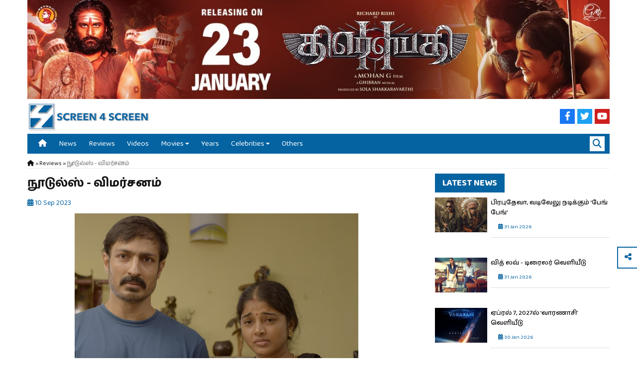

--- FILE ---
content_type: text/html; charset=UTF-8
request_url: https://screen4screen.com/reviews/noodles-review
body_size: 6939
content:
<!DOCTYPE html>
<html><head>
<meta http-equiv="Content-Type" content="text/html; charset=utf-8" />
<meta name="viewport" content="width=device-width, initial-scale=1.0, maximum-scale=1.0, user-scalable=no">
<title>நூடுல்ஸ் - விமர்சனம் | Screen4Screen</title>

<meta property="fb:pages" content="1673802402924502" />
<meta property="fb:app_id" content="" />
<meta property="og:site_name" content="Screen4Screen"/>
<meta name="twitter:card" content="summary_large_image">
<meta name="twitter:site" content="">
<meta property="og:type" content="article" />
<meta property="og:url" content="https://screen4screen.com/reviews/noodles-review"/>
<meta name="twitter:url" content="https://screen4screen.com/reviews/noodles-review"/>
<meta property="og:title" content="நூடுல்ஸ் - விமர்சனம் | Screen4Screen" />
<meta name="twitter:title" content="நூடுல்ஸ் - விமர்சனம் | Screen4Screen"> 
<meta itemprop="name" content="நூடுல்ஸ் - விமர்சனம் | Screen4Screen">    
<meta property="og:image" content="https://screen4screen.com/public/images/posts/noodles_review_1694439237.jpg" />
<meta name="twitter:image" content="https://screen4screen.com/public/images/posts/noodles_review_1694439237.jpg">
<meta itemprop="image" content="https://screen4screen.com/public/images/posts/noodles_review_1694439237.jpg">
<meta property="og:description" content="மதன் தட்சிணாமூர்த்தி இயக்கத்தில், ஹரிஷ் உத்தமன், ஷீலா ராஜ்குமார், மதன் தட்சிணாமூர்த்தி மற்றும் பலர் நடித்துள்ள படம்." />
<meta name="twitter:description" content="மதன் தட்சிணாமூர்த்தி இயக்கத்தில், ஹரிஷ் உத்தமன், ஷீலா ராஜ்குமார், மதன் தட்சிணாமூர்த்தி மற்றும் பலர் நடித்துள்ள படம்.">
<meta name="description" content="மதன் தட்சிணாமூர்த்தி இயக்கத்தில், ஹரிஷ் உத்தமன், ஷீலா ராஜ்குமார், மதன் தட்சிணாமூர்த்தி மற்றும் பலர் நடித்துள்ள படம்."/>
<meta itemprop="description" content="மதன் தட்சிணாமூர்த்தி இயக்கத்தில், ஹரிஷ் உத்தமன், ஷீலா ராஜ்குமார், மதன் தட்சிணாமூர்த்தி மற்றும் பலர் நடித்துள்ள படம்."/>
<meta name="keywords" content="noodles, madhan, harish uthaman, sheela"/>


<link rel="preconnect" href="https://fonts.googleapis.com">
<link rel="preconnect" href="https://fonts.gstatic.com" crossorigin>
<link href="https://fonts.googleapis.com/css2?family=Baloo+Thambi+2:wght@400;500;700&display=swap" rel="stylesheet">
<link rel="stylesheet" href="//code.jquery.com/ui/1.13.2/themes/base/jquery-ui.css">
<link rel="stylesheet" type="text/css" href="https://screen4screen.com/css/styles.css?ver=50">
<link rel="stylesheet" type="text/css" href="https://screen4screen.com/css/styles-media.css?ver=18">
<link rel="stylesheet" type="text/css" href="https://screen4screen.com/css/slidebars.css?ver=1">
<link rel="stylesheet" type="text/css" href="https://screen4screen.com/css/magnific-popup.css?ver=2" />
<link rel="stylesheet" type="text/css" href="https://screen4screen.com/css/owl.carousel.min.css" />
<link rel="stylesheet" type="text/css" href="https://screen4screen.com/css/owl.theme.default.css" />
<link rel="stylesheet" type="text/css" href="https://screen4screen.com/css/ddmenu.css?ver=3" />
<link rel="stylesheet" type="text/css" href="https://screen4screen.com/css/fontawesome/fontawesome.min.css" />
<link rel="stylesheet" type="text/css" href="https://screen4screen.com/css/fontawesome/brands.min.css" />
<link rel="stylesheet" type="text/css" href="https://screen4screen.com/css/fontawesome/solid.min.css" />


<link rel="icon" type="image/png" sizes="32x32" href="https://screen4screen.com/favicon-32x32.png">
<link rel="icon" type="image/png" sizes="192x192" href="https://screen4screen.com/favicon-192x192.png">
<link rel="icon" type="image/png" sizes="16x16" href="https://screen4screen.com/favicon-16x16.png">

<link rel="apple-touch-icon" href="https://screen4screen.com/images/logo-icon.png">
<link rel="apple-touch-startup-image" href="https://screen4screen.com/images/logo-icon.png">
<meta name="apple-mobile-web-app-capable" content="yes" />

<script type="text/javascript" src="https://screen4screen.com/js/jquery-1.12.0.min.js"></script>
<script src="https://code.jquery.com/ui/1.13.2/jquery-ui.js"></script>
<script type="text/javascript" src="https://screen4screen.com/js/modernizr.min.js"></script>
<script type="text/javascript" src="https://screen4screen.com/js/jquery.lazy.min.js"></script>
<script type="text/javascript">
	var baseurl = 'https://screen4screen.com/';
	var popupad = 1;
</script>

<!-- Google tag (gtag.js) -->
<script async src="https://www.googletagmanager.com/gtag/js?id=G-TGXR3VS8H7"></script>
<script>
  window.dataLayer = window.dataLayer || [];
  function gtag(){dataLayer.push(arguments);}
  gtag('js', new Date());

  gtag('config', 'G-TGXR3VS8H7');
</script>

</head>
<body>

<div id="sb-site"> <!--sb-site -->

	<div class="top_ad1"><img src="https://screen4screen.com/public/images/ads/69722ca0118d3.jpg" /></div>

<div id="header">
   
	<div class="wrap">
    
	<div id="headertop"> 
			
		<div class="leftdiv">
			<span class="menutrigger sb-toggle-left"><i class="fas fa-bars"></i></span>
			<a href="https://screen4screen.com/"><img id="headerLogo" src="https://screen4screen.com/images/logo-full.png" /></a> 	
		</div>

		<div class="rightdiv">

			<span class="righticons searchtrigger"><i class="fas fa-search"></i></span>

							<a href="https://www.facebook.com/screen4screen/" target="_blank"><span class="righticons facebook"><i class="fab fa-facebook-f"></i></span></a>
										<a href="https://twitter.com/s4stamilcinema" target="_blank"><span class="righticons twitter"><i class="fab fa-twitter"></i></span></a>
													<a href="https://www.youtube.com/channel/UCblpEn9GDTjw476oqROvpCg" target="_blank"><span class="righticons youtube"><i class="fab fa-youtube"></i></span></a>
			
		</div>

		<div class="clear"></div>
		
	</div>
	
	<div id="navigation">

		<nav id="ddmenu">
			<ul>  
				<li class="no-sub"><a class="top-heading" href="https://screen4screen.com/"><i class="fas fa-home"></i></a></li>
				<li class="no-sub"><a class="top-heading" href="https://screen4screen.com/news">News</a></li>    
				<li class="no-sub"><a class="top-heading" href="https://screen4screen.com/reviews">Reviews</a></li>    
				<li class="no-sub"><a class="top-heading" href="https://screen4screen.com/videos">Videos</a></li> 
				<li>
				<span class="top-heading"><a href="https://screen4screen.com/movies">Movies</a></span> <i class="caret"></i>
				<div class="dropdown left-aligned"><div class="dd-inner">
				<ul class="column"> 
				<li><a href="https://screen4screen.com/movies">Released Movies</a></li>
				<li><a href="https://screen4screen.com/upcoming">Upcoming Movies</a></li>
				<li><a href="https://screen4screen.com/ott">OTT</a></li>
				</ul>
				</div></div>
				</li>  
				<li class="no-sub"><a class="top-heading" href="https://screen4screen.com/year-movies">Years</a></li> 
				<li>
				<span class="top-heading"><a href="https://screen4screen.com/celebrities">Celebrities</a></span> <i class="caret"></i>
				<div class="dropdown left-aligned"><div class="dd-inner">
				<ul class="column"> 
				<li><a href="https://screen4screen.com/celebrities/actor">Actor</a></li>
				<li><a href="https://screen4screen.com/celebrities/actress">Actress</a></li>
				<li><a href="https://screen4screen.com/celebrities/director">Director</a></li>
				<li><a href="https://screen4screen.com/celebrities/music-director">Music Director</a></li>
				</ul>
				</div></div>
				</li>  
				<li class="no-sub"><a class="top-heading" href="https://screen4screen.com/others">Others</a></li>    
			</ul>

			<span class="rightmenu searchtrigger"><i class="fas fa-search"></i></span>
		</nav>
			
	</div>
	
	<div id="searchdiv">
            <input type="text" class="searchinput" placeholder="Search..." value="" />
    </div>
	
	</div>
	
</div> <!--header -->


<div id="main">

<div class="wrap">

	<div class="breadcrumb"><a href="https://screen4screen.com/"><font><i class="fas fa-home"></i></font></a> » <a href="https://screen4screen.com/reviews"><font>Reviews</font></a> » <font>நூடுல்ஸ் - விமர்சனம்</font></div>	
		
	<div class="clear"></div>
	
	<div class="leftCol">

		<div id="reviews_detail" class="postdetails">

			<h1>நூடுல்ஸ் - விமர்சனம்</h1>
			
			<h5><span class="datetime"><i class="fas fa-calendar-alt"></i> 10 Sep 2023</span></h5>			
						
							
				<div style="width:75%; margin:0 auto;"><div class="post_list_img post_featured_img lazy" data-src="https://screen4screen.com/public/images/posts/noodles_review_1694439237.jpg" ></div></div>
				
							
						
			<div class="editorcontent">
				<p>மதன் தட்சிணாமூர்த்தி இயக்கத்தில், ஹரிஷ் உத்தமன், ஷீலா ராஜ்குமார், மதன் தட்சிணாமூர்த்தி மற்றும் பலர் நடித்துள்ள படம்.</p>

<p>காதல் திருமணம் செய்து கொண்டவர்கள் ஹரிஷ், ஷீலா. உடன் குடியிருப்பவர்களுடன் வார இறுதி நாள் இரவில் அனைவரும் ஒன்றாக உணவருந்திக் கொண்டிருக்கின்றனர். அப்போது அங்கு வந்த இன்ஸ்பெக்டர் மதன் உடன் வாக்குவாதம் ஏற்படுகிறது. கோபத்தில் கிளம்புகிறார் மதன். மறுநாள் காலையில் ஹரிஷ் வீட்டின் முன் இளைஞர் ஒருவர் திடீரென விழுந்து மரணமடைகிறார். தான் இழுத்துவிட்டதால்தான் அந்த இளைஞர் மரணமடைந்தார் என பயப்படுகிறார் ஷீலா. என்ன செய்வதென்று திகைத்துக் கொண்டிருக்கும் நிலையில் விசாரணைக்காக மீண்டும் வருகிறார் இன்ஸ்பெக்டர் மதன். அடுத்து என்ன நடக்கிறது என்பதுதான் படத்தின் மீதிக் கதை.</p>

<p>ஒரு சிம்பிளான கதை, அதை எப்படி சுவாரசியமாகக் கொடுக்க வேண்டும் என்பதை நன்றாகவே தெரிந்து வைத்திருக்கிறார் இயக்குனர் மதன். ஒரு சாதாரண குடும்பத்தினர், போலீசால் எப்படி அவதிக்குள்ளாகின்றனர் என்பதை யதார்த்தமாய் பதிவு செய்திருக்கிறார்.</p>

<p>ஹரிஷ் உத்தமன், ஷீலா, இன்ஸ்பெக்டர் மதன், வக்கீல் வசந்த் ஆகியோர்தான் இந்தப் படத்தில் மிக யதார்த்தமாய் நடித்து படத்தை ரசிக்க வைத்திருக்கிறார்கள்.&nbsp;</p>

<p>ஒரே ஒரு வீட்டிற்குள் படம் நகர்கிறதே என்று தோன்றினாலும் அது ஒரு குறையாகத் தெரியவில்லை. ஒவ்வொருவரது நடிப்பும் அந்தக் குறைகளை மறைத்துவிடுகிறது.</p>

<p>இம்மாதிரியான எளிய படங்களுக்கு ரசிகர்கள் ஆதரவு தர வேண்டும். புதிய முயற்சிக்காக படக்குழுவினரை மனதாராப் பாராட்டலாம்.<br />
&nbsp;</p>			</div>

			<div class="clear"></div>
			
						<div class="tagcloud">
				<p><strong>Tags:</strong> noodles, madhan, harish uthaman, sheela</p>
			</div>
			<div class="clear"></div>
						
			<div class="shareinpage">
				<p><strong>Share via:</strong> <a href="https://www.facebook.com/sharer/sharer.php?u=https%3A%2F%2Fscreen4screen.com%2Freviews%2Fnoodles-review&title=நூடுல்ஸ் - விமர்சனம்" onclick="centeredPopup(this.href,'Facebook','700','500');return false" title="Share on Facebook"><span class="shareicons facebook"><i class="fab fa-facebook-f"></i></span></a>
				<a href="https://twitter.com/intent/tweet?url=https%3A%2F%2Fscreen4screen.com%2Freviews%2Fnoodles-review&amp;text=நூடுல்ஸ் - விமர்சனம்" onclick="centeredPopup(this.href,'Twitter','700','500');return false" title="Share on Twitter"><span class="shareicons twitter"><i class="fab fa-twitter"></i></span></a>
				<a href="whatsapp://send?text=நூடுல்ஸ் - விமர்சனம் https%3A%2F%2Fscreen4screen.com%2Freviews%2Fnoodles-review" class="whatsappshare" title="Share on Whatsapp"><span class="shareicons whatsapp"><i class="fab fa-whatsapp"></i></span></a><p>
				<div class="clear"></div>
			</div>			
			
			<div class="previousnext">
								<div class="previous">
					<h6>&laquo; Previous</h6>
					<div class="postitem whitegrid">
									<a href="https://screen4screen.com/reviews/red-sandalwood-review"><div class="post_left">
										<div class="post_list_img lazy" data-src="https://screen4screen.com/public/images/posts/red_sandalwood_review_1694436280.jpg"></div>
									</div></a>
									<a href="https://screen4screen.com/reviews/red-sandalwood-review" title="ரெட் சான்டல்வுட் - விமர்சனம்"><div class="post_right">
										<h3>ரெட் சான்டல்வுட் - விமர்சனம்</h3>
										<h5><span class="datetime"><i class="fas fa-calendar-alt"></i> 10 Sep 2023</span></h5>
										
									</div></a>
								</div>				</div>
												<div class="next">
					<h6>Next &raquo;</h6>
					<div class="postitem whitegrid">
									<a href="https://screen4screen.com/reviews/stricker-review"><div class="post_left">
										<div class="post_list_img lazy" data-src="https://screen4screen.com/public/images/posts/stricker_review_1694440408.jpg"></div>
									</div></a>
									<a href="https://screen4screen.com/reviews/stricker-review" title="ஸ்டிரைக்கர் - விமர்சனம்"><div class="post_right">
										<h3>ஸ்டிரைக்கர் - விமர்சனம்</h3>
										<h5><span class="datetime"><i class="fas fa-calendar-alt"></i> 11 Sep 2023</span></h5>
										
									</div></a>
								</div>				</div>
								<div class="clear"></div>
			</div>

		</div>
		
	</div>
	
	<div class="rightCol">
		
		<div class="postrightrow">
			<a href="https://screen4screen.com/news"><h2>Latest News</h2></a><div class="clear"></div>	
			<div class="postitem ">
									<a href="https://screen4screen.com/news/bang-bang-title-news"><div class="post_left">
										<div class="post_list_img lazy" data-src="https://screen4screen.com/public/images/posts/bang-bang-title-news_697dc3640e0dd.jpg"></div>
									</div></a>
									<a href="https://screen4screen.com/news/bang-bang-title-news" title="பிரபுதேவா, வடிவேலு நடிக்கும் ‘பேங் பேங்’"><div class="post_right">
										<h3>பிரபுதேவா, வடிவேலு நடிக்கும் ‘பேங் பேங்’</h3>
										<h5><span class="datetime"><i class="fas fa-calendar-alt"></i> 31 Jan 2026</span></h5>
										
									</div></a>
								</div><div class="postitem ">
									<a href="https://screen4screen.com/news/with-love-trailer-news"><div class="post_left">
										<div class="post_list_img lazy" data-src="https://screen4screen.com/public/images/posts/with-love-trailer-news_697dc093c5fc8.jpg"></div>
									</div></a>
									<a href="https://screen4screen.com/news/with-love-trailer-news" title="வித் லவ் - டிரைலர் வெளியீடு"><div class="post_right">
										<h3>வித் லவ் - டிரைலர் வெளியீடு</h3>
										<h5><span class="datetime"><i class="fas fa-calendar-alt"></i> 31 Jan 2026</span></h5>
										
									</div></a>
								</div><div class="postitem ">
									<a href="https://screen4screen.com/news/varanasai-release-news"><div class="post_left">
										<div class="post_list_img lazy" data-src="https://screen4screen.com/public/images/posts/varanasai-release-news_697dc1c9c2ac1.jpg"></div>
									</div></a>
									<a href="https://screen4screen.com/news/varanasai-release-news" title="ஏப்ரல் 7, 2027ல் ‘வாரணாசி’ வெளியீடு"><div class="post_right">
										<h3>ஏப்ரல் 7, 2027ல் ‘வாரணாசி’ வெளியீடு</h3>
										<h5><span class="datetime"><i class="fas fa-calendar-alt"></i> 30 Jan 2026</span></h5>
										
									</div></a>
								</div><div class="postitem ">
									<a href="https://screen4screen.com/news/hot-spot-2-much-success-meet"><div class="post_left">
										<div class="post_list_img lazy" data-src="https://screen4screen.com/public/images/posts/hot-spot-2-much-success-meet_697b10dc953a2.jpg"></div>
									</div></a>
									<a href="https://screen4screen.com/news/hot-spot-2-much-success-meet" title="வெற்றியைக் கொண்டாடிய ‘ஹாட்ஸ்பாட் 2 மச்’ படக்குழு"><div class="post_right">
										<h3>வெற்றியைக் கொண்டாடிய ‘ஹாட்ஸ்பாட் 2 மச்’ படக்குழு</h3>
										<h5><span class="datetime"><i class="fas fa-calendar-alt"></i> 29 Jan 2026</span></h5>
										
									</div></a>
								</div><div class="postitem ">
									<a href="https://screen4screen.com/news/mohanlal-367"><div class="post_left">
										<div class="post_list_img lazy" data-src="https://screen4screen.com/public/images/posts/mohanlal-367_69798730815e6.jpg"></div>
									</div></a>
									<a href="https://screen4screen.com/news/mohanlal-367" title="மோகன்லால் நடிக்கும் 367வது படம் ஆரம்பம்"><div class="post_right">
										<h3>மோகன்லால் நடிக்கும் 367வது படம் ஆரம்பம்</h3>
										<h5><span class="datetime"><i class="fas fa-calendar-alt"></i> 28 Jan 2026</span></h5>
										
									</div></a>
								</div>		
		</div>
		
				<div class="postrightrow">
			<h2>Movies Released On February 01</h2><div class="clear"></div>	
			<div id="moviesbydatewidget" class="customscrollbar">
				<div class="postitem ">
									<a href="https://screen4screen.com/movies/vantha-rajavathaan-varuven"><div class="post_left">
										<div class="movie_list_img lazy" data-src="https://screen4screen.com/public/images/posts/tmd/vantha-rajavaathan-varuven-3-400x600.jpg"></div>
									</div></a>
									<a href="https://screen4screen.com/movies/vantha-rajavathaan-varuven" title="Vantha Rajavathaan Varuven (2019)"><div class="post_right">
										<h3>Vantha Rajavathaan Varuven (2019)</h3>
										<h5><span class="datetime"><i class="fas fa-calendar-alt"></i> 01 Feb 2019</span></h5>
										
									</div></a>
								</div><div class="postitem ">
									<a href="https://screen4screen.com/movies/peranbu"><div class="post_left">
										<div class="movie_list_img lazy" data-src="https://screen4screen.com/public/images/posts/tmd/peranbu-image-3-400x600.jpg"></div>
									</div></a>
									<a href="https://screen4screen.com/movies/peranbu" title="Peranbu (2019)"><div class="post_right">
										<h3>Peranbu (2019)</h3>
										<h5><span class="datetime"><i class="fas fa-calendar-alt"></i> 01 Feb 2019</span></h5>
										
									</div></a>
								</div><div class="postitem ">
									<a href="https://screen4screen.com/movies/sarvam-thaala-mayam"><div class="post_left">
										<div class="movie_list_img lazy" data-src="https://screen4screen.com/public/images/defaultmovieimg.png"></div>
									</div></a>
									<a href="https://screen4screen.com/movies/sarvam-thaala-mayam" title="Sarvam Thaala Mayam / சர்வம் தாள மயம் (2019)"><div class="post_right">
										<h3>Sarvam Thaala Mayam / சர்வம் தாள மயம் (2019)</h3>
										<h5><span class="datetime"><i class="fas fa-calendar-alt"></i> 01 Feb 2019</span></h5>
										
									</div></a>
								</div><div class="postitem ">
									<a href="https://screen4screen.com/movies/sagaa"><div class="post_left">
										<div class="movie_list_img lazy" data-src="https://screen4screen.com/public/images/posts/tmd/sagaa-image-3-400x600.jpg"></div>
									</div></a>
									<a href="https://screen4screen.com/movies/sagaa" title="Sagaa (2019)"><div class="post_right">
										<h3>Sagaa (2019)</h3>
										<h5><span class="datetime"><i class="fas fa-calendar-alt"></i> 01 Feb 2019</span></h5>
										
									</div></a>
								</div><div class="postitem ">
									<a href="https://screen4screen.com/movies/kadal-tamil-movie"><div class="post_left">
										<div class="movie_list_img lazy" data-src="https://screen4screen.com/public/images/posts/tmd/KADAL-400x600.jpg"></div>
									</div></a>
									<a href="https://screen4screen.com/movies/kadal-tamil-movie" title="Kadal / கடல் (2013)"><div class="post_right">
										<h3>Kadal / கடல் (2013)</h3>
										<h5><span class="datetime"><i class="fas fa-calendar-alt"></i> 01 Feb 2013</span></h5>
										
									</div></a>
								</div><div class="postitem ">
									<a href="https://screen4screen.com/movies/david"><div class="post_left">
										<div class="movie_list_img lazy" data-src="https://screen4screen.com/public/images/posts/tmd/david-1-400x600.jpg"></div>
									</div></a>
									<a href="https://screen4screen.com/movies/david" title="David (2013)"><div class="post_right">
										<h3>David (2013)</h3>
										<h5><span class="datetime"><i class="fas fa-calendar-alt"></i> 01 Feb 2013</span></h5>
										
									</div></a>
								</div><div class="postitem ">
									<a href="https://screen4screen.com/movies/thodakkam"><div class="post_left">
										<div class="movie_list_img lazy" data-src="https://screen4screen.com/public/images/defaultmovieimg.png"></div>
									</div></a>
									<a href="https://screen4screen.com/movies/thodakkam" title="Thodakkam (2008)"><div class="post_right">
										<h3>Thodakkam (2008)</h3>
										<h5><span class="datetime"><i class="fas fa-calendar-alt"></i> 01 Feb 2008</span></h5>
										
									</div></a>
								</div><div class="postitem ">
									<a href="https://screen4screen.com/movies/thangam"><div class="post_left">
										<div class="movie_list_img lazy" data-src="https://screen4screen.com/public/images/defaultmovieimg.png"></div>
									</div></a>
									<a href="https://screen4screen.com/movies/thangam" title="Thangam (2008)"><div class="post_right">
										<h3>Thangam (2008)</h3>
										<h5><span class="datetime"><i class="fas fa-calendar-alt"></i> 01 Feb 2008</span></h5>
										
									</div></a>
								</div><div class="postitem ">
									<a href="https://screen4screen.com/movies/indiralohathil-na-azhagappan"><div class="post_left">
										<div class="movie_list_img lazy" data-src="https://screen4screen.com/public/images/defaultmovieimg.png"></div>
									</div></a>
									<a href="https://screen4screen.com/movies/indiralohathil-na-azhagappan" title="Indiralohathil Na Azhagappan (2008)"><div class="post_right">
										<h3>Indiralohathil Na Azhagappan (2008)</h3>
										<h5><span class="datetime"><i class="fas fa-calendar-alt"></i> 01 Feb 2008</span></h5>
										
									</div></a>
								</div><div class="postitem ">
									<a href="https://screen4screen.com/movies/ashoka"><div class="post_left">
										<div class="movie_list_img lazy" data-src="https://screen4screen.com/public/images/defaultmovieimg.png"></div>
									</div></a>
									<a href="https://screen4screen.com/movies/ashoka" title="Ashoka (2008)"><div class="post_right">
										<h3>Ashoka (2008)</h3>
										<h5><span class="datetime"><i class="fas fa-calendar-alt"></i> 01 Feb 2008</span></h5>
										
									</div></a>
								</div><div class="postitem ">
									<a href="https://screen4screen.com/movies/veerasamy"><div class="post_left">
										<div class="movie_list_img lazy" data-src="https://screen4screen.com/public/images/defaultmovieimg.png"></div>
									</div></a>
									<a href="https://screen4screen.com/movies/veerasamy" title="Veerasamy (2007)"><div class="post_right">
										<h3>Veerasamy (2007)</h3>
										<h5><span class="datetime"><i class="fas fa-calendar-alt"></i> 01 Feb 2007</span></h5>
										
									</div></a>
								</div><div class="postitem ">
									<a href="https://screen4screen.com/movies/ilaya-ragam"><div class="post_left">
										<div class="movie_list_img lazy" data-src="https://screen4screen.com/public/images/defaultmovieimg.png"></div>
									</div></a>
									<a href="https://screen4screen.com/movies/ilaya-ragam" title="இளைய ராகம் / Ilaya Ragam (1995)"><div class="post_right">
										<h3>இளைய ராகம் / Ilaya Ragam (1995)</h3>
										<h5><span class="datetime"><i class="fas fa-calendar-alt"></i> 01 Feb 1995</span></h5>
										
									</div></a>
								</div><div class="postitem ">
									<a href="https://screen4screen.com/movies/chinna-thayee"><div class="post_left">
										<div class="movie_list_img lazy" data-src="https://screen4screen.com/public/images/defaultmovieimg.png"></div>
									</div></a>
									<a href="https://screen4screen.com/movies/chinna-thayee" title="சின்ன தாயி / Chinna Thayee (1992)"><div class="post_right">
										<h3>சின்ன தாயி / Chinna Thayee (1992)</h3>
										<h5><span class="datetime"><i class="fas fa-calendar-alt"></i> 01 Feb 1992</span></h5>
										
									</div></a>
								</div><div class="postitem ">
									<a href="https://screen4screen.com/movies/thai-poosam"><div class="post_left">
										<div class="movie_list_img lazy" data-src="https://screen4screen.com/public/images/defaultmovieimg.png"></div>
									</div></a>
									<a href="https://screen4screen.com/movies/thai-poosam" title="தைப் பூசம் / Thai Poosam (1991)"><div class="post_right">
										<h3>தைப் பூசம் / Thai Poosam (1991)</h3>
										<h5><span class="datetime"><i class="fas fa-calendar-alt"></i> 01 Feb 1991</span></h5>
										
									</div></a>
								</div><div class="postitem ">
									<a href="https://screen4screen.com/movies/vanakkam-vathiyare"><div class="post_left">
										<div class="movie_list_img lazy" data-src="https://screen4screen.com/public/images/defaultmovieimg.png"></div>
									</div></a>
									<a href="https://screen4screen.com/movies/vanakkam-vathiyare" title="வணக்கம் வாத்தியாரே / Vanakkam Vathiyare (1991)"><div class="post_right">
										<h3>வணக்கம் வாத்தியாரே / Vanakkam Vathiyare (1991)</h3>
										<h5><span class="datetime"><i class="fas fa-calendar-alt"></i> 01 Feb 1991</span></h5>
										
									</div></a>
								</div><div class="postitem ">
									<a href="https://screen4screen.com/movies/yaro-azhaikirargal"><div class="post_left">
										<div class="movie_list_img lazy" data-src="https://screen4screen.com/public/images/defaultmovieimg.png"></div>
									</div></a>
									<a href="https://screen4screen.com/movies/yaro-azhaikirargal" title="யாரோ அழைக்கிறார்கள் / Yaro Azhaikirargal (1985)"><div class="post_right">
										<h3>யாரோ அழைக்கிறார்கள் / Yaro Azhaikirargal (1985)</h3>
										<h5><span class="datetime"><i class="fas fa-calendar-alt"></i> 01 Feb 1985</span></h5>
										
									</div></a>
								</div><div class="postitem ">
									<a href="https://screen4screen.com/movies/santhosha-kanavukal"><div class="post_left">
										<div class="movie_list_img lazy" data-src="https://screen4screen.com/public/images/defaultmovieimg.png"></div>
									</div></a>
									<a href="https://screen4screen.com/movies/santhosha-kanavukal" title="சந்தோஷ கனவுகள் / Santhosha Kanavukal (1985)"><div class="post_right">
										<h3>சந்தோஷ கனவுகள் / Santhosha Kanavukal (1985)</h3>
										<h5><span class="datetime"><i class="fas fa-calendar-alt"></i> 01 Feb 1985</span></h5>
										
									</div></a>
								</div><div class="postitem ">
									<a href="https://screen4screen.com/movies/engal-veettu-mahalakshmi"><div class="post_left">
										<div class="movie_list_img lazy" data-src="https://screen4screen.com/public/images/defaultmovieimg.png"></div>
									</div></a>
									<a href="https://screen4screen.com/movies/engal-veettu-mahalakshmi" title="Engal Veettu Mahalakshmi (1957)"><div class="post_right">
										<h3>Engal Veettu Mahalakshmi (1957)</h3>
										<h5><span class="datetime"><i class="fas fa-calendar-alt"></i> 01 Feb 1957</span></h5>
										
									</div></a>
								</div><div class="postitem ">
									<a href="https://screen4screen.com/movies/poongkothai"><div class="post_left">
										<div class="movie_list_img lazy" data-src="https://screen4screen.com/public/images/defaultmovieimg.png"></div>
									</div></a>
									<a href="https://screen4screen.com/movies/poongkothai" title="Poongkothai / பூங்கோதை (1953)"><div class="post_right">
										<h3>Poongkothai / பூங்கோதை (1953)</h3>
										<h5><span class="datetime"><i class="fas fa-calendar-alt"></i> 01 Feb 1953</span></h5>
										
									</div></a>
								</div>			</div>		
		</div>
			</div>

	<div class="clear"></div>
	
	<div class="postbottomrow">
		<div id="moviessection" class="homesection">

			<a href="https://screen4screen.com/movies"><h2>New Releases</h2></a><div class="clear"></div>
			<div class="sliderwithfour owl-carousel owl-theme">
			<div class="postitem overlaygrid">
									<a href="https://screen4screen.com/movies/karuppu-pulsar"><div class="post_left">
										<div class="movie_list_img lazy" data-src="https://screen4screen.com/public/images/posts/karuppu-pulsar_697771b0b875c.jpg"></div>
									</div></a>
									<a href="https://screen4screen.com/movies/karuppu-pulsar" title="கருப்பு பல்சர் / Karuppu Pulsar (2026)"><div class="post_right">
										<h3>கருப்பு பல்சர் / Karuppu Pulsar (2026)</h3>
										<h5><span class="datetime"><i class="fas fa-calendar-alt"></i> 30 Jan 2026</span></h5>
										
									</div></a>
								</div><div class="postitem overlaygrid">
									<a href="https://screen4screen.com/movies/mellisai"><div class="post_left">
										<div class="movie_list_img lazy" data-src="https://screen4screen.com/public/images/posts/mellisai_69776df209e4f.jpg"></div>
									</div></a>
									<a href="https://screen4screen.com/movies/mellisai" title="மெல்லிசை / Mellisai (2026)"><div class="post_right">
										<h3>மெல்லிசை / Mellisai (2026)</h3>
										<h5><span class="datetime"><i class="fas fa-calendar-alt"></i> 30 Jan 2026</span></h5>
										
									</div></a>
								</div><div class="postitem overlaygrid">
									<a href="https://screen4screen.com/movies/granny"><div class="post_left">
										<div class="movie_list_img lazy" data-src="https://screen4screen.com/public/images/posts/granny_69776bfbda115.jpg"></div>
									</div></a>
									<a href="https://screen4screen.com/movies/granny" title="க்ரானி / Granny (2026)"><div class="post_right">
										<h3>க்ரானி / Granny (2026)</h3>
										<h5><span class="datetime"><i class="fas fa-calendar-alt"></i> 30 Jan 2026</span></h5>
										
									</div></a>
								</div><div class="postitem overlaygrid">
									<a href="https://screen4screen.com/movies/gandhi-talks"><div class="post_left">
										<div class="movie_list_img lazy" data-src="https://screen4screen.com/public/images/posts/gandhi-talks_695b85c41c555.jpg"></div>
									</div></a>
									<a href="https://screen4screen.com/movies/gandhi-talks" title="காந்தி டாக்ஸ் / Gandhi Talks (2026)"><div class="post_right">
										<h3>காந்தி டாக்ஸ் / Gandhi Talks (2026)</h3>
										<h5><span class="datetime"><i class="fas fa-calendar-alt"></i> 30 Jan 2026</span></h5>
										
									</div></a>
								</div><div class="postitem overlaygrid">
									<a href="https://screen4screen.com/movies/lockdown"><div class="post_left">
										<div class="movie_list_img lazy" data-src="https://screen4screen.com/public/images/posts/lockdown_69764a7a34771.jpg"></div>
									</div></a>
									<a href="https://screen4screen.com/movies/lockdown" title="லாக்டவுன் / Lockdown (2025)"><div class="post_right">
										<h3>லாக்டவுன் / Lockdown (2025)</h3>
										<h5><span class="datetime"><i class="fas fa-calendar-alt"></i> 30 Jan 2026</span></h5>
										
									</div></a>
								</div><div class="postitem overlaygrid">
									<a href="https://screen4screen.com/movies/jockey"><div class="post_left">
										<div class="movie_list_img lazy" data-src="https://screen4screen.com/public/images/posts/jockey_69776a9ea90f8.jpg"></div>
									</div></a>
									<a href="https://screen4screen.com/movies/jockey" title="ஜாக்கி / Jockey (2026)"><div class="post_right">
										<h3>ஜாக்கி / Jockey (2026)</h3>
										<h5><span class="datetime"><i class="fas fa-calendar-alt"></i> 23 Jan 2026</span></h5>
										
									</div></a>
								</div><div class="postitem overlaygrid">
									<a href="https://screen4screen.com/movies/hot-spot-2-much"><div class="post_left">
										<div class="movie_list_img lazy" data-src="https://screen4screen.com/public/images/posts/hot-spot-2-much_696cc930bd950.jpg"></div>
									</div></a>
									<a href="https://screen4screen.com/movies/hot-spot-2-much" title="ஹாட் ஸ்பாட் 2 மச் / Hot-Spot-2-Much"><div class="post_right">
										<h3>ஹாட் ஸ்பாட் 2 மச் / Hot-Spot-2-Much</h3>
										<h5><span class="datetime"><i class="fas fa-calendar-alt"></i> 23 Jan 2026</span></h5>
										
									</div></a>
								</div><div class="postitem overlaygrid">
									<a href="https://screen4screen.com/movies/vangala-viriguda"><div class="post_left">
										<div class="movie_list_img lazy" data-src="https://screen4screen.com/public/images/posts/vangala-viriguda_695b81b47bed3.jpg"></div>
									</div></a>
									<a href="https://screen4screen.com/movies/vangala-viriguda" title="வங்காள விரிகுடா / Vangala Viriguda (2026)"><div class="post_right">
										<h3>வங்காள விரிகுடா / Vangala Viriguda (2026)</h3>
										<h5><span class="datetime"><i class="fas fa-calendar-alt"></i> 23 Jan 2026</span></h5>
										
									</div></a>
								</div>		
			</div>

		</div>
	</div>

</div>	

</div>

<div class="sharelinks">	
	<div class="sharesocial">
		<a href="https://www.facebook.com/sharer/sharer.php?u=https%3A%2F%2Fscreen4screen.com%2Freviews%2Fnoodles-review&title=நூடுல்ஸ் - விமர்சனம்" onclick="centeredPopup(this.href,'Facebook','700','500');return false" title="Share on Facebook"><span style="color: #1877f2;"><i class="fab fa-facebook-f"></i></span></a>

		<a href="https://twitter.com/intent/tweet?url=https%3A%2F%2Fscreen4screen.com%2Freviews%2Fnoodles-review&amp;text=நூடுல்ஸ் - விமர்சனம்" onclick="centeredPopup(this.href,'Twitter','700','500');return false" title="Share on Twitter"><span style="color: #1da1f2;"><i class="fab fa-twitter"></i></span></a>

		<a href="whatsapp://send?text=நூடுல்ஸ் - விமர்சனம் https%3A%2F%2Fscreen4screen.com%2Freviews%2Fnoodles-review" class="whatsappshare" title="Share on Whatsapp"><span style="color: #25d366;"><i class="fab fa-whatsapp"></i></span></a>

		<!--<span class="copytoclipboard" title="Copy Link" style="border-bottom: none;"><input type="hidden" value="https://screen4screen.com/reviews/noodles-review" /><i class="fas fa-link"></i></span>-->
	</div>
	<span class="sharetrigger"><i class="fas fa-share-alt"></i></span>
</div>
<div id="footer">

	<div class="wrap">
		
		<div id="footer-top">
		
			<div class="col col1">
				<a href="https://screen4screen.com/"><img id="footerLogo" src="https://screen4screen.com/images/logo-full.png" /></a>
			</div>
		
			<div class="col col2">
				<a href="https://screen4screen.com/news"><h5>&raquo; News</h5></a>
				<a href="https://screen4screen.com/reviews"><h5>&raquo; Reviews</h5></a>
				<a href="https://screen4screen.com/videos"><h5>&raquo; Videos</h5></a>
			</div>
			
			<div class="col col3">
				<a href="https://screen4screen.com/movies"><h5>&raquo; Released Movies</h5></a>
				<a href="https://screen4screen.com/upcoming"><h5>&raquo; Upcoming Movies</h5></a>
				<a href="https://screen4screen.com/ott"><h5>&raquo; OTT</h5></a>
				<a href="https://screen4screen.com/year-movies"><h5>&raquo; Years</h5></a>
				
			</div>
			
			<div class="col col4">
				<a href="https://screen4screen.com/celebrities/actor"><h5>&raquo; Tamil Actors</h5></a>
				<a href="https://screen4screen.com/celebrities/actress"><h5>&raquo; Tamil Actress</h5></a>
				<a href="https://screen4screen.com/celebrities/director"><h5>&raquo; Tamil Directors</h5></a>
				<a href="https://screen4screen.com/celebrities/music-director"><h5>&raquo; Tamil Music Directors</h5></a>
			</div>
		
			<div class="clear"></div>
		
		</div>

		<div id="footer-bottom">
			<p><a href="https://screen4screen.com/rss"><i class="fas fa-rss footericons rss"></i></a><a href="https://screen4screen.com/sitemap.xml"><i class="fas fa-sitemap footericons sitemap"></i></a><font class="left">Screen4Screen &copy; 2025. All Rights Reserved. Vekavathi Media</font><font class="right">Website crafted by <a href="https://www.dynamisigns.com/" target="_blank">Dynamisigns</a></font></p>
			<div class="clear"></div>
		</div>

	</div> 

</div>

</div> <!--sb-site -->

<div class="sb-slidebar sb-left sb-style-overlay sb-width-custom" data-sb-width="186px"> 
	
	<ul class="nav">
       
        <img style="margin: 5px 0; height: 38px;" src="https://screen4screen.com/images/logo-full-white.png" />
        
		<li><a href="https://screen4screen.com/"><i class="fas fa-caret-right"></i> Home</a></li>
		<li><a href="https://screen4screen.com/news"><i class="fas fa-caret-right"></i> News</a></li>    
		<li><a href="https://screen4screen.com/reviews"><i class="fas fa-caret-right"></i> Reviews</a></li>    
		<li><a href="https://screen4screen.com/videos"><i class="fas fa-caret-right"></i> Videos</a></li>    
		<li><a href="https://screen4screen.com/movies"><i class="fas fa-caret-right"></i> Movies</a></li>    
		<li><a class="secondlevel" href="https://screen4screen.com/movies"><i class="fas fa-caret-right"></i> Released Movies</a></li>    
		<li><a class="secondlevel" href="https://screen4screen.com/upcoming"><i class="fas fa-caret-right"></i> Upcoming Movies</a></li>  
		<li><a class="secondlevel" href="https://screen4screen.com/ott"><i class="fas fa-caret-right"></i> OTT</a></li>    
		<li><a href="https://screen4screen.com/year-movies"><i class="fas fa-caret-right"></i> Years</a></li> 
		<li><a href="https://screen4screen.com/celebrities"><i class="fas fa-caret-right"></i> Celebrities</a></li> 
		<li><a class="secondlevel" href="https://screen4screen.com/celebrities/actor"><i class="fas fa-caret-right"></i> Actor</a></li>   
		<li><a class="secondlevel" href="https://screen4screen.com/celebrities/actress"><i class="fas fa-caret-right"></i> Actress</a></li>   
		<li><a class="secondlevel" href="https://screen4screen.com/celebrities/director"><i class="fas fa-caret-right"></i> Director</a></li>   
		<li><a class="secondlevel" href="https://screen4screen.com/celebrities/music-director"><i class="fas fa-caret-right"></i> Music Director</a></li>   
		<li><a href="https://screen4screen.com/others"><i class="fas fa-caret-right"></i> Others</a></li>   

	</ul>

	<div class="clear"></div>
    
</div> 

<div class="sb-slidebar sb-right sb-style-overlay sb-width-custom" data-sb-width="250px"> 
		
    <div class="searchdiv">
		<input type="text" class="searchinput" placeholder="Search..." value="" />
		<button class="searchbutton btn1"><i class="fas fa-search"></i></button>
	</div>
	<div class="clear"></div>
    
</div> 


<script type="text/javascript" src="https://screen4screen.com/js/jquery.cookie.js"></script>
<script type="text/javascript" src="https://screen4screen.com/js/slidebars.js"></script>
<script type="text/javascript" src="https://screen4screen.com/js/owl.carousel.min.js"></script>
<script type="text/javascript" src="https://screen4screen.com/js/ddmenu.js?ver=2"></script>
<script type="text/javascript" src="https://screen4screen.com/js/jquery.magnific-popup.js?ver=1"></script>

<script type="text/javascript" src="https://screen4screen.com/js/main.js?ver=6"></script>

<script>(function($){$(document).ready(function(){$.slidebars();});})(jQuery);</script>

<script type='text/javascript'>
var isCtrl = false;
document.onkeyup=function(e)
{
if(e.which == 17)
isCtrl=false;
}
document.onkeydown=function(e)
{
if(e.which == 123)
isCtrl=true;
if (((e.which == 85) || (e.which == 65) || (e.which == 88) || (e.which == 67) || (e.which == 86) || (e.which == 2) || (e.which == 3) || (e.which == 123) || (e.which == 83)) && isCtrl == true)
{
alert('This Function is Disabled');
return false;
}
}
// right click code
var isNS = (navigator.appName == "Netscape") ? 1 : 0;
if(navigator.appName == "Netscape") document.captureEvents(Event.MOUSEDOWN||Event.MOUSEUP);
function mischandler(){
return false;
}
function mousehandler(e){
var myevent = (isNS) ? e : event;
var eventbutton = (isNS) ? myevent.which : myevent.button;
if((eventbutton==2)||(eventbutton==3)) return false;
}
document.oncontextmenu = mischandler;
document.onmousedown = mousehandler;
document.onmouseup = mousehandler;
//select content code disable  alok goyal
function killCopy(e){
return false
}
function reEnable(){
return true
}
document.onselectstart=new Function ("return false")
if (window.sidebar){
document.onmousedown=killCopy
document.onclick=reEnable
}
</script>

</body>
</html>




--- FILE ---
content_type: text/javascript
request_url: https://screen4screen.com/js/jquery.magnific-popup.js?ver=1
body_size: 14517
content:
/*! Magnific Popup - v0.9.9 - 2013-12-27
* http://dimsemenov.com/plugins/magnific-popup/
* Copyright (c) 2013 Dmitry Semenov; */
;(function($) {

/*>>core*/
/**
 * 
 * Magnific Popup Core JS file
 * 
 */


/**
 * Private static constants
 */
var CLOSE_EVENT = 'Close',
        BEFORE_CLOSE_EVENT = 'BeforeClose',
        AFTER_CLOSE_EVENT = 'AfterClose',
        BEFORE_APPEND_EVENT = 'BeforeAppend',
        MARKUP_PARSE_EVENT = 'MarkupParse',
        OPEN_EVENT = 'Open',
        CHANGE_EVENT = 'Change',
        NS = 'mfp',
        EVENT_NS = '.' + NS,
        READY_CLASS = 'mfp-ready',
        REMOVING_CLASS = 'mfp-removing',
        PREVENT_CLOSE_CLASS = 'mfp-prevent-close';


/**
 * Private vars 
 */
var mfp, // As we have only one instance of MagnificPopup object, we define it locally to not to use 'this'
        MagnificPopup = function(){},
        _isJQ = !!(window.jQuery),
        _prevStatus,
        _window = $(window),
        _body,
        _document,
        _prevContentType,
        _wrapClasses,
        _currPopupType;


/**
 * Private functions
 */
var _mfpOn = function(name, f) {
                mfp.ev.on(NS + name + EVENT_NS, f);
        },
        _getEl = function(className, appendTo, html, raw) {
                var el = document.createElement('div');
                el.className = 'mfp-'+className;
                if(html) {
                        el.innerHTML = html;
                }
                if(!raw) {
                        el = $(el);
                        if(appendTo) {
                                el.appendTo(appendTo);
                        }
                } else if(appendTo) {
                        appendTo.appendChild(el);
                }
                return el;
        },
        _mfpTrigger = function(e, data) {
                mfp.ev.triggerHandler(NS + e, data);

                if(mfp.st.callbacks) {
                        // converts "mfpEventName" to "eventName" callback and triggers it if it's present
                        e = e.charAt(0).toLowerCase() + e.slice(1);
                        if(mfp.st.callbacks[e]) {
                                mfp.st.callbacks[e].apply(mfp, $.isArray(data) ? data : [data]);
                        }
                }
        },
        _getCloseBtn = function(type) {
                if(type !== _currPopupType || !mfp.currTemplate.closeBtn) {
                        mfp.currTemplate.closeBtn = $( mfp.st.closeMarkup.replace('%title%', mfp.st.tClose ) );
                        _currPopupType = type;
                }
                return mfp.currTemplate.closeBtn;
        },
        // Initialize Magnific Popup only when called at least once
        _checkInstance = function() {
                if(!$.magnificPopup.instance) {
                        mfp = new MagnificPopup();
                        mfp.init();
                        $.magnificPopup.instance = mfp;
                }
        },
        // CSS transition detection, http://stackoverflow.com/questions/7264899/detect-css-transitions-using-javascript-and-without-modernizr
        supportsTransitions = function() {
                var s = document.createElement('p').style, // 's' for style. better to create an element if body yet to exist
                        v = ['ms','O','Moz','Webkit']; // 'v' for vendor

                if( s['transition'] !== undefined ) {
                        return true; 
                }
                        
                while( v.length ) {
                        if( v.pop() + 'Transition' in s ) {
                                return true;
                        }
                }
                                
                return false;
        };



/**
 * Public functions
 */
MagnificPopup.prototype = {

        constructor: MagnificPopup,

        /**
         * Initializes Magnific Popup plugin. 
         * This function is triggered only once when $.fn.magnificPopup or $.magnificPopup is executed
         */
        init: function() {
                var appVersion = navigator.appVersion;
                mfp.isIE7 = appVersion.indexOf("MSIE 7.") !== -1; 
                mfp.isIE8 = appVersion.indexOf("MSIE 8.") !== -1;
                mfp.isLowIE = mfp.isIE7 || mfp.isIE8;
                mfp.isAndroid = (/android/gi).test(appVersion);
                mfp.isIOS = (/iphone|ipad|ipod/gi).test(appVersion);
                mfp.supportsTransition = supportsTransitions();

                // We disable fixed positioned lightbox on devices that don't handle it nicely.
                // If you know a better way of detecting this - let me know.
                mfp.probablyMobile = (mfp.isAndroid || mfp.isIOS || /(Opera Mini)|Kindle|webOS|BlackBerry|(Opera Mobi)|(Windows Phone)|IEMobile/i.test(navigator.userAgent) );
                _document = $(document);

                mfp.popupsCache = {};
        },

        /**
         * Opens popup
         * @param  data [description]
         */
        open: function(data) {

                if(!_body) {
                        _body = $(document.body);
                }

                var i;

                if(data.isObj === false) { 
                        // convert jQuery collection to array to avoid conflicts later
                        mfp.items = data.items.toArray();

                        mfp.index = 0;
                        var items = data.items,
                                item;
                        for(i = 0; i < items.length; i++) {
                                item = items[i];
                                if(item.parsed) {
                                        item = item.el[0];
                                }
                                if(item === data.el[0]) {
                                        mfp.index = i;
                                        break;
                                }
                        }
                } else {
                        mfp.items = $.isArray(data.items) ? data.items : [data.items];
                        mfp.index = data.index || 0;
                }

                // if popup is already opened - we just update the content
                if(mfp.isOpen) {
                        mfp.updateItemHTML();
                        return;
                }
                
                mfp.types = []; 
                _wrapClasses = '';
                if(data.mainEl && data.mainEl.length) {
                        mfp.ev = data.mainEl.eq(0);
                } else {
                        mfp.ev = _document;
                }

                if(data.key) {
                        if(!mfp.popupsCache[data.key]) {
                                mfp.popupsCache[data.key] = {};
                        }
                        mfp.currTemplate = mfp.popupsCache[data.key];
                } else {
                        mfp.currTemplate = {};
                }



                mfp.st = $.extend(true, {}, $.magnificPopup.defaults, data ); 
                mfp.fixedContentPos = mfp.st.fixedContentPos === 'auto' ? !mfp.probablyMobile : mfp.st.fixedContentPos;

                if(mfp.st.modal) {
                        mfp.st.closeOnContentClick = false;
                        mfp.st.closeOnBgClick = false;
                        mfp.st.showCloseBtn = false;
                        mfp.st.enableEscapeKey = false;
                }
                

                // Building markup
                // main containers are created only once
                if(!mfp.bgOverlay) {

                        // Dark overlay
                        mfp.bgOverlay = _getEl('bg').on('click'+EVENT_NS, function() {
                                mfp.close();
                        });

                        mfp.wrap = _getEl('wrap').attr('tabindex', -1).on('click'+EVENT_NS, function(e) {
                                if(mfp._checkIfClose(e.target)) {
                                        mfp.close();
                                }
                        });

                        mfp.container = _getEl('container', mfp.wrap);
                }

                mfp.contentContainer = _getEl('content');
                if(mfp.st.preloader) {
                        mfp.preloader = _getEl('preloader', mfp.container, mfp.st.tLoading);
                }


                // Initializing modules
                var modules = $.magnificPopup.modules;
                for(i = 0; i < modules.length; i++) {
                        var n = modules[i];
                        n = n.charAt(0).toUpperCase() + n.slice(1);
                        mfp['init'+n].call(mfp);
                }
                _mfpTrigger('BeforeOpen');


                if(mfp.st.showCloseBtn) {
                        // Close button
                        if(!mfp.st.closeBtnInside) {
                                mfp.wrap.append( _getCloseBtn() );
                        } else {
                                _mfpOn(MARKUP_PARSE_EVENT, function(e, template, values, item) {
                                        values.close_replaceWith = _getCloseBtn(item.type);
                                });
                                _wrapClasses += ' mfp-close-btn-in';
                        }
                }

                if(mfp.st.alignTop) {
                        _wrapClasses += ' mfp-align-top';
                }

        

                if(mfp.fixedContentPos) {
                        mfp.wrap.css({
                                overflow: mfp.st.overflowY,
                                overflowX: 'hidden',
                                overflowY: mfp.st.overflowY
                        });
                } else {
                        mfp.wrap.css({ 
                                top: _window.scrollTop(),
                                position: 'absolute'
                        });
                }
                if( mfp.st.fixedBgPos === false || (mfp.st.fixedBgPos === 'auto' && !mfp.fixedContentPos) ) {
                        mfp.bgOverlay.css({
                                height: _document.height(),
                                position: 'absolute'
                        });
                }

                

                if(mfp.st.enableEscapeKey) {
                        // Close on ESC key
                        _document.on('keyup' + EVENT_NS, function(e) {
                                if(e.keyCode === 27) {
                                        mfp.close();
                                }
                        });
                }

                _window.on('resize' + EVENT_NS, function() {
                        mfp.updateSize();
                });


                if(!mfp.st.closeOnContentClick) {
                        _wrapClasses += ' mfp-auto-cursor';
                }
                
                if(_wrapClasses)
                        mfp.wrap.addClass(_wrapClasses);


                // this triggers recalculation of layout, so we get it once to not to trigger twice
                var windowHeight = mfp.wH = _window.height();

                
                var windowStyles = {};

                if( mfp.fixedContentPos ) {
            if(mfp._hasScrollBar(windowHeight)){
                var s = mfp._getScrollbarSize();
                if(s) {
                    windowStyles.marginRight = s;
                }
            }
        }

                if(mfp.fixedContentPos) {
                        if(!mfp.isIE7) {
                                windowStyles.overflow = 'hidden';
                        } else {
                                // ie7 double-scroll bug
                                $('body, html').css('overflow', 'hidden');
                        }
                }

                
                
                var classesToadd = mfp.st.mainClass;
                if(mfp.isIE7) {
                        classesToadd += ' mfp-ie7';
                }
                if(classesToadd) {
                        mfp._addClassToMFP( classesToadd );
                }

                // add content
                mfp.updateItemHTML();

                _mfpTrigger('BuildControls');

                // remove scrollbar, add margin e.t.c
                $('html').css(windowStyles);
                
                // add everything to DOM
                mfp.bgOverlay.add(mfp.wrap).prependTo( mfp.st.prependTo || _body );

                // Save last focused element
                mfp._lastFocusedEl = document.activeElement;
                
                // Wait for next cycle to allow CSS transition
                setTimeout(function() {
                        
                        if(mfp.content) {
                                mfp._addClassToMFP(READY_CLASS);
                                mfp._setFocus();
                        } else {
                                // if content is not defined (not loaded e.t.c) we add class only for BG
                                mfp.bgOverlay.addClass(READY_CLASS);
                        }
                        
                        // Trap the focus in popup
                        _document.on('focusin' + EVENT_NS, mfp._onFocusIn);

                }, 16);

                mfp.isOpen = true;
                mfp.updateSize(windowHeight);
                _mfpTrigger(OPEN_EVENT);

                return data;
        },

        /**
         * Closes the popup
         */
        close: function() {
                if(!mfp.isOpen) return;
                _mfpTrigger(BEFORE_CLOSE_EVENT);

                mfp.isOpen = false;
                // for CSS3 animation
                if(mfp.st.removalDelay && !mfp.isLowIE && mfp.supportsTransition )  {
                        mfp._addClassToMFP(REMOVING_CLASS);
                        setTimeout(function() {
                                mfp._close();
                        }, mfp.st.removalDelay);
                } else {
                        mfp._close();
                }
        },

        /**
         * Helper for close() function
         */
        _close: function() {
                _mfpTrigger(CLOSE_EVENT);

                var classesToRemove = REMOVING_CLASS + ' ' + READY_CLASS + ' ';

                mfp.bgOverlay.detach();
                mfp.wrap.detach();
                mfp.container.empty();

                if(mfp.st.mainClass) {
                        classesToRemove += mfp.st.mainClass + ' ';
                }

                mfp._removeClassFromMFP(classesToRemove);

                if(mfp.fixedContentPos) {
                        var windowStyles = {marginRight: ''};
                        if(mfp.isIE7) {
                                $('body, html').css('overflow', '');
                        } else {
                                windowStyles.overflow = '';
                        }
                        $('html').css(windowStyles);
                }
                
                _document.off('keyup' + EVENT_NS + ' focusin' + EVENT_NS);
                mfp.ev.off(EVENT_NS);

                // clean up DOM elements that aren't removed
                mfp.wrap.attr('class', 'mfp-wrap').removeAttr('style');
                mfp.bgOverlay.attr('class', 'mfp-bg');
                mfp.container.attr('class', 'mfp-container');

                // remove close button from target element
                if(mfp.st.showCloseBtn &&
                (!mfp.st.closeBtnInside || mfp.currTemplate[mfp.currItem.type] === true)) {
                        if(mfp.currTemplate.closeBtn)
                                mfp.currTemplate.closeBtn.detach();
                }


                if(mfp._lastFocusedEl) {
                        $(mfp._lastFocusedEl).focus(); // put tab focus back
                }
                mfp.currItem = null;        
                mfp.content = null;
                mfp.currTemplate = null;
                mfp.prevHeight = 0;

                _mfpTrigger(AFTER_CLOSE_EVENT);
        },
        
        updateSize: function(winHeight) {

                if(mfp.isIOS) {
                        // fixes iOS nav bars https://github.com/dimsemenov/Magnific-Popup/issues/2
                        var zoomLevel = document.documentElement.clientWidth / window.innerWidth;
                        var height = window.innerHeight * zoomLevel;
                        mfp.wrap.css('height', height);
                        mfp.wH = height;
                } else {
                        mfp.wH = winHeight || _window.height();
                }
                // Fixes #84: popup incorrectly positioned with position:relative on body
                if(!mfp.fixedContentPos) {
                        mfp.wrap.css('height', mfp.wH);
                }

                _mfpTrigger('Resize');

        },

        /**
         * Set content of popup based on current index
         */
        updateItemHTML: function() {
                var item = mfp.items[mfp.index];

                // Detach and perform modifications
                mfp.contentContainer.detach();

                if(mfp.content)
                        mfp.content.detach();

                if(!item.parsed) {
                        item = mfp.parseEl( mfp.index );
                }

                var type = item.type;        

                _mfpTrigger('BeforeChange', [mfp.currItem ? mfp.currItem.type : '', type]);
                // BeforeChange event works like so:
                // _mfpOn('BeforeChange', function(e, prevType, newType) { });
                
                mfp.currItem = item;

                

                

                if(!mfp.currTemplate[type]) {
                        var markup = mfp.st[type] ? mfp.st[type].markup : false;

                        // allows to modify markup
                        _mfpTrigger('FirstMarkupParse', markup);

                        if(markup) {
                                mfp.currTemplate[type] = $(markup);
                        } else {
                                // if there is no markup found we just define that template is parsed
                                mfp.currTemplate[type] = true;
                        }
                }

                if(_prevContentType && _prevContentType !== item.type) {
                        mfp.container.removeClass('mfp-'+_prevContentType+'-holder');
                }
                
                var newContent = mfp['get' + type.charAt(0).toUpperCase() + type.slice(1)](item, mfp.currTemplate[type]);
                mfp.appendContent(newContent, type);

                item.preloaded = true;

                _mfpTrigger(CHANGE_EVENT, item);
                _prevContentType = item.type;
                
                // Append container back after its content changed
                mfp.container.prepend(mfp.contentContainer);

                _mfpTrigger('AfterChange');
        },


        /**
         * Set HTML content of popup
         */
        appendContent: function(newContent, type) {
                mfp.content = newContent;
                
                if(newContent) {
                        if(mfp.st.showCloseBtn && mfp.st.closeBtnInside &&
                                mfp.currTemplate[type] === true) {
                                // if there is no markup, we just append close button element inside
                                if(!mfp.content.find('.mfp-close').length) {
                                        mfp.content.append(_getCloseBtn());
                                }
                        } else {
                                mfp.content = newContent;
                        }
                } else {
                        mfp.content = '';
                }

                _mfpTrigger(BEFORE_APPEND_EVENT);
                mfp.container.addClass('mfp-'+type+'-holder');

                mfp.contentContainer.append(mfp.content);
        },



        
        /**
         * Creates Magnific Popup data object based on given data
         * @param  {int} index Index of item to parse
         */
        parseEl: function(index) {
                var item = mfp.items[index],
                        type;

                if(item.tagName) {
                        item = { el: $(item) };
                } else {
                        type = item.type;
                        item = { data: item, src: item.src };
                }

                if(item.el) {
                        var types = mfp.types;

                        // check for 'mfp-TYPE' class
                        for(var i = 0; i < types.length; i++) {
                                if( item.el.hasClass('mfp-'+types[i]) ) {
                                        type = types[i];
                                        break;
                                }
                        }

                        item.src = item.el.attr('data-mfp-src');
                        if(!item.src) {
                                item.src = item.el.attr('href');
                        }
                }

                item.type = type || mfp.st.type || 'inline';
                item.index = index;
                item.parsed = true;
                mfp.items[index] = item;
                _mfpTrigger('ElementParse', item);

                return mfp.items[index];
        },


        /**
         * Initializes single popup or a group of popups
         */
        addGroup: function(el, options) {
                var eHandler = function(e) {
                        e.mfpEl = this;
                        mfp._openClick(e, el, options);
                };

                if(!options) {
                        options = {};
                } 

                var eName = 'click.magnificPopup';
                options.mainEl = el;
                
                if(options.items) {
                        options.isObj = true;
                        el.off(eName).on(eName, eHandler);
                } else {
                        options.isObj = false;
                        if(options.delegate) {
                                el.off(eName).on(eName, options.delegate , eHandler);
                        } else {
                                options.items = el;
                                el.off(eName).on(eName, eHandler);
                        }
                }
        },
        _openClick: function(e, el, options) {
                var midClick = options.midClick !== undefined ? options.midClick : $.magnificPopup.defaults.midClick;


                if(!midClick && ( e.which === 2 || e.ctrlKey || e.metaKey ) ) {
                        return;
                }

                var disableOn = options.disableOn !== undefined ? options.disableOn : $.magnificPopup.defaults.disableOn;

                if(disableOn) {
                        if($.isFunction(disableOn)) {
                                if( !disableOn.call(mfp) ) {
                                        return true;
                                }
                        } else { // else it's number
                                if( _window.width() < disableOn ) {
                                        return true;
                                }
                        }
                }
                
                if(e.type) {
                        e.preventDefault();

                        // This will prevent popup from closing if element is inside and popup is already opened
                        if(mfp.isOpen) {
                                e.stopPropagation();
                        }
                }
                        

                options.el = $(e.mfpEl);
                if(options.delegate) {
                        options.items = el.find(options.delegate);
                }
                mfp.open(options);
        },


        /**
         * Updates text on preloader
         */
        updateStatus: function(status, text) {

                if(mfp.preloader) {
                        if(_prevStatus !== status) {
                                mfp.container.removeClass('mfp-s-'+_prevStatus);
                        }

                        if(!text && status === 'loading') {
                                text = mfp.st.tLoading;
                        }

                        var data = {
                                status: status,
                                text: text
                        };
                        // allows to modify status
                        _mfpTrigger('UpdateStatus', data);

                        status = data.status;
                        text = data.text;

                        mfp.preloader.html(text);

                        mfp.preloader.find('a').on('click', function(e) {
                                e.stopImmediatePropagation();
                        });

                        mfp.container.addClass('mfp-s-'+status);
                        _prevStatus = status;
                }
        },


        /*
                "Private" helpers that aren't private at all
         */
        // Check to close popup or not
        // "target" is an element that was clicked
        _checkIfClose: function(target) {

                if($(target).hasClass(PREVENT_CLOSE_CLASS)) {
                        return;
                }

                var closeOnContent = mfp.st.closeOnContentClick;
                var closeOnBg = mfp.st.closeOnBgClick;

                if(closeOnContent && closeOnBg) {
                        return true;
                } else {

                        // We close the popup if click is on close button or on preloader. Or if there is no content.
                        if(!mfp.content || $(target).hasClass('mfp-close') || (mfp.preloader && target === mfp.preloader[0]) ) {
                                return true;
                        }

                        // if click is outside the content
                        if(  (target !== mfp.content[0] && !$.contains(mfp.content[0], target))  ) {
                                if(closeOnBg) {
                                        // last check, if the clicked element is in DOM, (in case it's removed onclick)
                                        if( $.contains(document, target) ) {
                                                return true;
                                        }
                                }
                        } else if(closeOnContent) {
                                return true;
                        }

                }
                return false;
        },
        _addClassToMFP: function(cName) {
                mfp.bgOverlay.addClass(cName);
                mfp.wrap.addClass(cName);
        },
        _removeClassFromMFP: function(cName) {
                this.bgOverlay.removeClass(cName);
                mfp.wrap.removeClass(cName);
        },
        _hasScrollBar: function(winHeight) {
                return (  (mfp.isIE7 ? _document.height() : document.body.scrollHeight) > (winHeight || _window.height()) );
        },
        _setFocus: function() {
                (mfp.st.focus ? mfp.content.find(mfp.st.focus).eq(0) : mfp.wrap).focus();
        },
        _onFocusIn: function(e) {
                if( e.target !== mfp.wrap[0] && !$.contains(mfp.wrap[0], e.target) ) {
                        mfp._setFocus();
                        return false;
                }
        },
        _parseMarkup: function(template, values, item) {
                var arr;
                if(item.data) {
                        values = $.extend(item.data, values);
                }
                _mfpTrigger(MARKUP_PARSE_EVENT, [template, values, item] );

                $.each(values, function(key, value) {
                        if(value === undefined || value === false) {
                                return true;
                        }
                        arr = key.split('_');
                        if(arr.length > 1) {
                                var el = template.find(EVENT_NS + '-'+arr[0]);

                                if(el.length > 0) {
                                        var attr = arr[1];
                                        if(attr === 'replaceWith') {
                                                if(el[0] !== value[0]) {
                                                        el.replaceWith(value);
                                                }
                                        } else if(attr === 'img') {
                                                if(el.is('img')) {
                                                        el.attr('src', value);
                                                } else {
                                                        el.replaceWith( '<img src="'+value+'" class="' + el.attr('class') + '" />' );
                                                }
                                        } else {
                                                el.attr(arr[1], value);
                                        }
                                }

                        } else {
                                template.find(EVENT_NS + '-'+key).html(value);
                        }
                });
        },

        _getScrollbarSize: function() {
                // thx David
                if(mfp.scrollbarSize === undefined) {
                        var scrollDiv = document.createElement("div");
                        scrollDiv.id = "mfp-sbm";
                        scrollDiv.style.cssText = 'width: 99px; height: 99px; overflow: scroll; position: absolute; top: -9999px;';
                        document.body.appendChild(scrollDiv);
                        mfp.scrollbarSize = scrollDiv.offsetWidth - scrollDiv.clientWidth;
                        document.body.removeChild(scrollDiv);
                }
                return mfp.scrollbarSize;
        }

}; /* MagnificPopup core prototype end */




/**
 * Public static functions
 */
$.magnificPopup = {
        instance: null,
        proto: MagnificPopup.prototype,
        modules: [],

        open: function(options, index) {
                _checkInstance();        

                if(!options) {
                        options = {};
                } else {
                        options = $.extend(true, {}, options);
                }
                        

                options.isObj = true;
                options.index = index || 0;
                return this.instance.open(options);
        },

        close: function() {
                return $.magnificPopup.instance && $.magnificPopup.instance.close();
        },

        registerModule: function(name, module) {
                if(module.options) {
                        $.magnificPopup.defaults[name] = module.options;
                }
                $.extend(this.proto, module.proto);                        
                this.modules.push(name);
        },

        defaults: {   

                // Info about options is in docs:
                // http://dimsemenov.com/plugins/magnific-popup/documentation.html#options
                
                disableOn: 0,        

                key: null,

                midClick: true,

                mainClass: 'my-mfp-slide-bottom',

                preloader: true,

                focus:'', // CSS selector of input to focus after popup is opened
                
                closeOnContentClick: false,

                closeOnBgClick: true,

                closeBtnInside: false,

                showCloseBtn: true,

                enableEscapeKey: true,

                modal: false,

                alignTop: false,
        
                removalDelay: 300,

                prependTo: null,
                
                fixedContentPos: true,
        
                fixedBgPos: true,

                overflowY: 'auto',

                closeMarkup: '<button title="%title%" type="button" class="mfp-close">&times;</button>',

                tClose: 'Close (Esc)',

                tLoading: 'Loading...'

        }
};



$.fn.magnificPopup = function(options) {
        _checkInstance();

        var jqEl = $(this);

        // We call some API method of first param is a string
        if (typeof options === "string" ) {

                if(options === 'open') {
                        var items,
                                itemOpts = _isJQ ? jqEl.data('magnificPopup') : jqEl[0].magnificPopup,
                                index = parseInt(arguments[1], 10) || 0;

                        if(itemOpts.items) {
                                items = itemOpts.items[index];
                        } else {
                                items = jqEl;
                                if(itemOpts.delegate) {
                                        items = items.find(itemOpts.delegate);
                                }
                                items = items.eq( index );
                        }
                        mfp._openClick({mfpEl:items}, jqEl, itemOpts);
                } else {
                        if(mfp.isOpen)
                                mfp[options].apply(mfp, Array.prototype.slice.call(arguments, 1));
                }

        } else {
                // clone options obj
                options = $.extend(true, {}, options);
                
                /*
                 * As Zepto doesn't support .data() method for objects 
                 * and it works only in normal browsers
                 * we assign "options" object directly to the DOM element. FTW!
                 */
                if(_isJQ) {
                        jqEl.data('magnificPopup', options);
                } else {
                        jqEl[0].magnificPopup = options;
                }

                mfp.addGroup(jqEl, options);

        }
        return jqEl;
};


//Quick benchmark
/*
var start = performance.now(),
        i,
        rounds = 1000;

for(i = 0; i < rounds; i++) {

}
console.log('Test #1:', performance.now() - start);

start = performance.now();
for(i = 0; i < rounds; i++) {

}
console.log('Test #2:', performance.now() - start);
*/


/*>>core*/

/*>>inline*/

var INLINE_NS = 'inline',
        _hiddenClass,
        _inlinePlaceholder, 
        _lastInlineElement,
        _putInlineElementsBack = function() {
                if(_lastInlineElement) {
                        _inlinePlaceholder.after( _lastInlineElement.addClass(_hiddenClass) ).detach();
                        _lastInlineElement = null;
                }
        };

$.magnificPopup.registerModule(INLINE_NS, {
        options: {
                hiddenClass: 'hide', // will be appended with `mfp-` prefix
                markup: '',
                tNotFound: 'Content not found'
        },
        proto: {

                initInline: function() {
                        mfp.types.push(INLINE_NS);

                        _mfpOn(CLOSE_EVENT+'.'+INLINE_NS, function() {
                                _putInlineElementsBack();
                        });
                },

                getInline: function(item, template) {

                        _putInlineElementsBack();

                        if(item.src) {
                                var inlineSt = mfp.st.inline,
                                        el = $(item.src);

                                if(el.length) {

                                        // If target element has parent - we replace it with placeholder and put it back after popup is closed
                                        var parent = el[0].parentNode;
                                        if(parent && parent.tagName) {
                                                if(!_inlinePlaceholder) {
                                                        _hiddenClass = inlineSt.hiddenClass;
                                                        _inlinePlaceholder = _getEl(_hiddenClass);
                                                        _hiddenClass = 'mfp-'+_hiddenClass;
                                                }
                                                // replace target inline element with placeholder
                                                _lastInlineElement = el.after(_inlinePlaceholder).detach().removeClass(_hiddenClass);
                                        }

                                        mfp.updateStatus('ready');
                                } else {
                                        mfp.updateStatus('error', inlineSt.tNotFound);
                                        el = $('<div>');
                                }

                                item.inlineElement = el;
                                return el;
                        }

                        mfp.updateStatus('ready');
                        mfp._parseMarkup(template, {}, item);
                        return template;
                }
        }
});

/*>>inline*/

/*>>ajax*/
var AJAX_NS = 'ajax',
        _ajaxCur,
        _removeAjaxCursor = function() {
                if(_ajaxCur) {
                        _body.removeClass(_ajaxCur);
                }
        },
        _destroyAjaxRequest = function() {
                _removeAjaxCursor();
                if(mfp.req) {
                        mfp.req.abort();
                }
        };

$.magnificPopup.registerModule(AJAX_NS, {

        options: {
                settings: null,
                cursor: 'mfp-ajax-cur',
                tError: '<a href="%url%">The content</a> could not be loaded.'
        },

        proto: {
                initAjax: function() {
                        mfp.types.push(AJAX_NS);
                        _ajaxCur = mfp.st.ajax.cursor;

                        _mfpOn(CLOSE_EVENT+'.'+AJAX_NS, _destroyAjaxRequest);
                        _mfpOn('BeforeChange.' + AJAX_NS, _destroyAjaxRequest);
                },
                getAjax: function(item) {

                        if(_ajaxCur)
                                _body.addClass(_ajaxCur);

                        mfp.updateStatus('loading');

                        var opts = $.extend({
                                url: item.src,
                                success: function(data, textStatus, jqXHR) {
                                        var temp = {
                                                data:data,
                                                xhr:jqXHR
                                        };

                                        _mfpTrigger('ParseAjax', temp);

                                        mfp.appendContent( $(temp.data), AJAX_NS );

                                        item.finished = true;

                                        _removeAjaxCursor();

                                        mfp._setFocus();

                                        setTimeout(function() {
                                                mfp.wrap.addClass(READY_CLASS);
                                        }, 16);

                                        mfp.updateStatus('ready');

                                        _mfpTrigger('AjaxContentAdded');
                                },
                                error: function() {
                                        _removeAjaxCursor();
                                        item.finished = item.loadError = true;
                                        mfp.updateStatus('error', mfp.st.ajax.tError.replace('%url%', item.src));
                                }
                        }, mfp.st.ajax.settings);

                        mfp.req = $.ajax(opts);

                        return '';
                }
        }
});





        

/*>>ajax*/

/*>>image*/
var _imgInterval,
        _getTitle = function(item) {
                if(item.data && item.data.title !== undefined) 
                        return item.data.title;

                var src = mfp.st.image.titleSrc;

                if(src) {
                        if($.isFunction(src)) {
                                return src.call(mfp, item);
                        } else if(item.el) {
                                return item.el.attr(src) || '';
                        }
                }
                return '';
        };

$.magnificPopup.registerModule('image', {

        options: {
                markup: '<div class="mfp-figure">'+
                                        '<div class="mfp-close"></div>'+
                                        '<figure>'+
                                                '<div class="mfp-img"></div>'+
                                                '<figcaption>'+
                                                        '<div class="mfp-bottom-bar">'+
                                                                '<div class="mfp-title"></div>'+
                                                                '<div class="mfp-counter"></div>'+
                                                        '</div>'+
                                                '</figcaption>'+
                                        '</figure>'+
                                '</div>',
                cursor: 'mfp-zoom-out-cur',
                titleSrc: 'title', 
                verticalFit: true,
                tError: '<a href="%url%">The image</a> could not be loaded.'
        },

        proto: {
                initImage: function() {
                        var imgSt = mfp.st.image,
                                ns = '.image';

                        mfp.types.push('image');

                        _mfpOn(OPEN_EVENT+ns, function() {
                                if(mfp.currItem.type === 'image' && imgSt.cursor) {
                                        _body.addClass(imgSt.cursor);
                                }
                        });

                        _mfpOn(CLOSE_EVENT+ns, function() {
                                if(imgSt.cursor) {
                                        _body.removeClass(imgSt.cursor);
                                }
                                _window.off('resize' + EVENT_NS);
                        });

                        _mfpOn('Resize'+ns, mfp.resizeImage);
                        if(mfp.isLowIE) {
                                _mfpOn('AfterChange', mfp.resizeImage);
                        }
                },
                resizeImage: function() {
                        var item = mfp.currItem;
                        if(!item || !item.img) return;

                        if(mfp.st.image.verticalFit) {
                                var decr = 0;
                                // fix box-sizing in ie7/8
                                if(mfp.isLowIE) {
                                        decr = parseInt(item.img.css('padding-top'), 10) + parseInt(item.img.css('padding-bottom'),10);
                                }
                                item.img.css('max-height', mfp.wH-decr);
                        }
                },
                _onImageHasSize: function(item) {
                        if(item.img) {
                                
                                item.hasSize = true;

                                if(_imgInterval) {
                                        clearInterval(_imgInterval);
                                }
                                
                                item.isCheckingImgSize = false;

                                _mfpTrigger('ImageHasSize', item);

                                if(item.imgHidden) {
                                        if(mfp.content)
                                                mfp.content.removeClass('mfp-loading');
                                        
                                        item.imgHidden = false;
                                }

                        }
                },

                /**
                 * Function that loops until the image has size to display elements that rely on it asap
                 */
                findImageSize: function(item) {

                        var counter = 0,
                                img = item.img[0],
                                mfpSetInterval = function(delay) {

                                        if(_imgInterval) {
                                                clearInterval(_imgInterval);
                                        }
                                        // decelerating interval that checks for size of an image
                                        _imgInterval = setInterval(function() {
                                                if(img.naturalWidth > 0) {
                                                        mfp._onImageHasSize(item);
                                                        return;
                                                }

                                                if(counter > 200) {
                                                        clearInterval(_imgInterval);
                                                }

                                                counter++;
                                                if(counter === 3) {
                                                        mfpSetInterval(10);
                                                } else if(counter === 40) {
                                                        mfpSetInterval(50);
                                                } else if(counter === 100) {
                                                        mfpSetInterval(500);
                                                }
                                        }, delay);
                                };

                        mfpSetInterval(1);
                },

                getImage: function(item, template) {

                        var guard = 0,

                                // image load complete handler
                                onLoadComplete = function() {
                                        if(item) {
                                                if (item.img[0].complete) {
                                                        item.img.off('.mfploader');
                                                        
                                                        if(item === mfp.currItem){
                                                                mfp._onImageHasSize(item);

                                                                mfp.updateStatus('ready');
                                                        }

                                                        item.hasSize = true;
                                                        item.loaded = true;

                                                        _mfpTrigger('ImageLoadComplete');
                                                        
                                                }
                                                else {
                                                        // if image complete check fails 200 times (20 sec), we assume that there was an error.
                                                        guard++;
                                                        if(guard < 200) {
                                                                setTimeout(onLoadComplete,100);
                                                        } else {
                                                                onLoadError();
                                                        }
                                                }
                                        }
                                },

                                // image error handler
                                onLoadError = function() {
                                        if(item) {
                                                item.img.off('.mfploader');
                                                if(item === mfp.currItem){
                                                        mfp._onImageHasSize(item);
                                                        mfp.updateStatus('error', imgSt.tError.replace('%url%', item.src) );
                                                }

                                                item.hasSize = true;
                                                item.loaded = true;
                                                item.loadError = true;
                                        }
                                },
                                imgSt = mfp.st.image;


                        var el = template.find('.mfp-img');
                        if(el.length) {
                                var img = document.createElement('img');
                                img.className = 'mfp-img';
                                item.img = $(img).on('load.mfploader', onLoadComplete).on('error.mfploader', onLoadError);
                                img.src = item.src;

                                // without clone() "error" event is not firing when IMG is replaced by new IMG
                                // TODO: find a way to avoid such cloning
                                if(el.is('img')) {
                                        item.img = item.img.clone();
                                }

                                img = item.img[0];
                                if(img.naturalWidth > 0) {
                                        item.hasSize = true;
                                } else if(!img.width) {                                                                                
                                        item.hasSize = false;
                                }
                        }

                        mfp._parseMarkup(template, {
                                title: _getTitle(item),
                                img_replaceWith: item.img
                        }, item);

                        mfp.resizeImage();

                        if(item.hasSize) {
                                if(_imgInterval) clearInterval(_imgInterval);

                                if(item.loadError) {
                                        template.addClass('mfp-loading');
                                        mfp.updateStatus('error', imgSt.tError.replace('%url%', item.src) );
                                } else {
                                        template.removeClass('mfp-loading');
                                        mfp.updateStatus('ready');
                                }
                                return template;
                        }

                        mfp.updateStatus('loading');
                        item.loading = true;

                        if(!item.hasSize) {
                                item.imgHidden = true;
                                template.addClass('mfp-loading');
                                mfp.findImageSize(item);
                        } 

                        return template;
                }
        }
});



/*>>image*/

/*>>zoom*/
var hasMozTransform,
        getHasMozTransform = function() {
                if(hasMozTransform === undefined) {
                        hasMozTransform = document.createElement('p').style.MozTransform !== undefined;
                }
                return hasMozTransform;                
        };

$.magnificPopup.registerModule('zoom', {

        options: {
                enabled: false,
                easing: 'ease-in-out',
                duration: 300,
                opener: function(element) {
                        return element.is('img') ? element : element.find('img');
                }
        },

        proto: {

                initZoom: function() {
                        var zoomSt = mfp.st.zoom,
                                ns = '.zoom',
                                image;
                                
                        if(!zoomSt.enabled || !mfp.supportsTransition) {
                                return;
                        }

                        var duration = zoomSt.duration,
                                getElToAnimate = function(image) {
                                        var newImg = image.clone().removeAttr('style').removeAttr('class').addClass('mfp-animated-image'),
                                                transition = 'all '+(zoomSt.duration/1000)+'s ' + zoomSt.easing,
                                                cssObj = {
                                                        position: 'fixed',
                                                        zIndex: 9999,
                                                        left: 0,
                                                        top: 0,
                                                        '-webkit-backface-visibility': 'hidden'
                                                },
                                                t = 'transition';

                                        cssObj['-webkit-'+t] = cssObj['-moz-'+t] = cssObj['-o-'+t] = cssObj[t] = transition;

                                        newImg.css(cssObj);
                                        return newImg;
                                },
                                showMainContent = function() {
                                        mfp.content.css('visibility', 'visible');
                                },
                                openTimeout,
                                animatedImg;

                        _mfpOn('BuildControls'+ns, function() {
                                if(mfp._allowZoom()) {

                                        clearTimeout(openTimeout);
                                        mfp.content.css('visibility', 'hidden');

                                        // Basically, all code below does is clones existing image, puts in on top of the current one and animated it
                                        
                                        image = mfp._getItemToZoom();

                                        if(!image) {
                                                showMainContent();
                                                return;
                                        }

                                        animatedImg = getElToAnimate(image); 
                                        
                                        animatedImg.css( mfp._getOffset() );

                                        mfp.wrap.append(animatedImg);

                                        openTimeout = setTimeout(function() {
                                                animatedImg.css( mfp._getOffset( true ) );
                                                openTimeout = setTimeout(function() {

                                                        showMainContent();

                                                        setTimeout(function() {
                                                                animatedImg.remove();
                                                                image = animatedImg = null;
                                                                _mfpTrigger('ZoomAnimationEnded');
                                                        }, 16); // avoid blink when switching images 

                                                }, duration); // this timeout equals animation duration

                                        }, 16); // by adding this timeout we avoid short glitch at the beginning of animation


                                        // Lots of timeouts...
                                }
                        });
                        _mfpOn(BEFORE_CLOSE_EVENT+ns, function() {
                                if(mfp._allowZoom()) {

                                        clearTimeout(openTimeout);

                                        mfp.st.removalDelay = duration;

                                        if(!image) {
                                                image = mfp._getItemToZoom();
                                                if(!image) {
                                                        return;
                                                }
                                                animatedImg = getElToAnimate(image);
                                        }
                                        
                                        
                                        animatedImg.css( mfp._getOffset(true) );
                                        mfp.wrap.append(animatedImg);
                                        mfp.content.css('visibility', 'hidden');
                                        
                                        setTimeout(function() {
                                                animatedImg.css( mfp._getOffset() );
                                        }, 16);
                                }

                        });

                        _mfpOn(CLOSE_EVENT+ns, function() {
                                if(mfp._allowZoom()) {
                                        showMainContent();
                                        if(animatedImg) {
                                                animatedImg.remove();
                                        }
                                        image = null;
                                }        
                        });
                },

                _allowZoom: function() {
                        return mfp.currItem.type === 'image';
                },

                _getItemToZoom: function() {
                        if(mfp.currItem.hasSize) {
                                return mfp.currItem.img;
                        } else {
                                return false;
                        }
                },

                // Get element postion relative to viewport
                _getOffset: function(isLarge) {
                        var el;
                        if(isLarge) {
                                el = mfp.currItem.img;
                        } else {
                                el = mfp.st.zoom.opener(mfp.currItem.el || mfp.currItem);
                        }

                        var offset = el.offset();
                        var paddingTop = parseInt(el.css('padding-top'),10);
                        var paddingBottom = parseInt(el.css('padding-bottom'),10);
                        offset.top -= ( $(window).scrollTop() - paddingTop );


                        /*
                        
                        Animating left + top + width/height looks glitchy in Firefox, but perfect in Chrome. And vice-versa.

                         */
                        var obj = {
                                width: el.width(),
                                // fix Zepto height+padding issue
                                height: (_isJQ ? el.innerHeight() : el[0].offsetHeight) - paddingBottom - paddingTop
                        };

                        // I hate to do this, but there is no another option
                        if( getHasMozTransform() ) {
                                obj['-moz-transform'] = obj['transform'] = 'translate(' + offset.left + 'px,' + offset.top + 'px)';
                        } else {
                                obj.left = offset.left;
                                obj.top = offset.top;
                        }
                        return obj;
                }

        }
});



/*>>zoom*/

/*>>iframe*/

var IFRAME_NS = 'iframe',
        _emptyPage = '//about:blank',
        
        _fixIframeBugs = function(isShowing) {
                if(mfp.currTemplate[IFRAME_NS]) {
                        var el = mfp.currTemplate[IFRAME_NS].find('iframe');
                        if(el.length) { 
                                // reset src after the popup is closed to avoid "video keeps playing after popup is closed" bug
                                if(!isShowing) {
                                        el[0].src = _emptyPage;
                                }

                                // IE8 black screen bug fix
                                if(mfp.isIE8) {
                                        el.css('display', isShowing ? 'block' : 'none');
                                }
                        }
                }
        };

$.magnificPopup.registerModule(IFRAME_NS, {

        options: {
                markup: '<div class="mfp-iframe-scaler">'+
                                        '<div class="mfp-close"></div>'+
                                        '<iframe class="mfp-iframe" src="//about:blank" frameborder="0" allowfullscreen></iframe>'+
                                '</div>',

                srcAction: 'iframe_src',

                // we don't care and support only one default type of URL by default
                patterns: {
                        youtube: {
                                index: 'youtube.com', 
                                id: 'v=', 
                                src: '//www.youtube.com/embed/%id%?autoplay=1'
                        },
                        vimeo: {
                                index: 'vimeo.com/',
                                id: '/',
                                src: '//player.vimeo.com/video/%id%?autoplay=1'
                        },
                        gmaps: {
                                index: '//maps.google.',
                                src: '%id%&output=embed'
                        }
                }
        },

        proto: {
                initIframe: function() {
                        mfp.types.push(IFRAME_NS);

                        _mfpOn('BeforeChange', function(e, prevType, newType) {
                                if(prevType !== newType) {
                                        if(prevType === IFRAME_NS) {
                                                _fixIframeBugs(); // iframe if removed
                                        } else if(newType === IFRAME_NS) {
                                                _fixIframeBugs(true); // iframe is showing
                                        } 
                                }// else {
                                        // iframe source is switched, don't do anything
                                //}
                        });

                        _mfpOn(CLOSE_EVENT + '.' + IFRAME_NS, function() {
                                _fixIframeBugs();
                        });
                },

                getIframe: function(item, template) {
                        var embedSrc = item.src;
                        var iframeSt = mfp.st.iframe;
                                
                        $.each(iframeSt.patterns, function() {
                                if(embedSrc.indexOf( this.index ) > -1) {
                                        if(this.id) {
                                                if(typeof this.id === 'string') {
                                                        embedSrc = embedSrc.substr(embedSrc.lastIndexOf(this.id)+this.id.length, embedSrc.length);
                                                } else {
                                                        embedSrc = this.id.call( this, embedSrc );
                                                }
                                        }
                                        embedSrc = this.src.replace('%id%', embedSrc );
                                        return false; // break;
                                }
                        });
                        
                        var dataObj = {};
                        if(iframeSt.srcAction) {
                                dataObj[iframeSt.srcAction] = embedSrc;
                        }
                        mfp._parseMarkup(template, dataObj, item);

                        mfp.updateStatus('ready');

                        return template;
                }
        }
});



/*>>iframe*/

/*>>gallery*/
/**
 * Get looped index depending on number of slides
 */
var _getLoopedId = function(index) {
                var numSlides = mfp.items.length;
                if(index > numSlides - 1) {
                        return index - numSlides;
                } else  if(index < 0) {
                        return numSlides + index;
                }
                return index;
        },
        _replaceCurrTotal = function(text, curr, total) {
                return text.replace(/%curr%/gi, curr + 1).replace(/%total%/gi, total);
        };

$.magnificPopup.registerModule('gallery', {

        options: {
                enabled: false,
                arrowMarkup: '<button title="%title%" type="button" class="mfp-arrow mfp-arrow-%dir%"></button>',
                preload: [0,2],
                navigateByImgClick: true,
                arrows: true,

                tPrev: 'Previous (Left arrow key)',
                tNext: 'Next (Right arrow key)',
                tCounter: '%curr% of %total%'
        },

        proto: {
                initGallery: function() {

                        var gSt = mfp.st.gallery,
                                ns = '.mfp-gallery',
                                supportsFastClick = Boolean($.fn.mfpFastClick);

                        mfp.direction = true; // true - next, false - prev
                        
                        if(!gSt || !gSt.enabled ) return false;

                        _wrapClasses += ' mfp-gallery';

                        _mfpOn(OPEN_EVENT+ns, function() {

                                if(gSt.navigateByImgClick) {
                                        mfp.wrap.on('click'+ns, '.mfp-img', function() {
                                                if(mfp.items.length > 1) {
                                                        mfp.next();
                                                        return false;
                                                }
                                        });
                                }

                                _document.on('keydown'+ns, function(e) {
                                        if (e.keyCode === 37) {
                                                mfp.prev();
                                        } else if (e.keyCode === 39) {
                                                mfp.next();
                                        }
                                });
                        });

                        _mfpOn('UpdateStatus'+ns, function(e, data) {
                                if(data.text) {
                                        data.text = _replaceCurrTotal(data.text, mfp.currItem.index, mfp.items.length);
                                }
                        });

                        _mfpOn(MARKUP_PARSE_EVENT+ns, function(e, element, values, item) {
                                var l = mfp.items.length;
                                values.counter = l > 1 ? _replaceCurrTotal(gSt.tCounter, item.index, l) : '';
                        });

                        _mfpOn('BuildControls' + ns, function() {
                                if(mfp.items.length > 1 && gSt.arrows && !mfp.arrowLeft) {
                                        var markup = gSt.arrowMarkup,
                                                arrowLeft = mfp.arrowLeft = $( markup.replace(/%title%/gi, gSt.tPrev).replace(/%dir%/gi, 'left') ).addClass(PREVENT_CLOSE_CLASS),                        
                                                arrowRight = mfp.arrowRight = $( markup.replace(/%title%/gi, gSt.tNext).replace(/%dir%/gi, 'right') ).addClass(PREVENT_CLOSE_CLASS);

                                        var eName = supportsFastClick ? 'mfpFastClick' : 'click';
                                        arrowLeft[eName](function() {
                                                mfp.prev();
                                        });                        
                                        arrowRight[eName](function() {
                                                mfp.next();
                                        });        

                                        // Polyfill for :before and :after (adds elements with classes mfp-a and mfp-b)
                                        if(mfp.isIE7) {
                                                _getEl('b', arrowLeft[0], false, true);
                                                _getEl('a', arrowLeft[0], false, true);
                                                _getEl('b', arrowRight[0], false, true);
                                                _getEl('a', arrowRight[0], false, true);
                                        }

                                        mfp.container.append(arrowLeft.add(arrowRight));
                                }
                        });

                        _mfpOn(CHANGE_EVENT+ns, function() {
                                if(mfp._preloadTimeout) clearTimeout(mfp._preloadTimeout);

                                mfp._preloadTimeout = setTimeout(function() {
                                        mfp.preloadNearbyImages();
                                        mfp._preloadTimeout = null;
                                }, 16);                
                        });


                        _mfpOn(CLOSE_EVENT+ns, function() {
                                _document.off(ns);
                                mfp.wrap.off('click'+ns);
                        
                                if(mfp.arrowLeft && supportsFastClick) {
                                        mfp.arrowLeft.add(mfp.arrowRight).destroyMfpFastClick();
                                }
                                mfp.arrowRight = mfp.arrowLeft = null;
                        });

                }, 
                next: function() {
                        mfp.direction = true;
                        mfp.index = _getLoopedId(mfp.index + 1);
                        mfp.updateItemHTML();
                },
                prev: function() {
                        mfp.direction = false;
                        mfp.index = _getLoopedId(mfp.index - 1);
                        mfp.updateItemHTML();
                },
                goTo: function(newIndex) {
                        mfp.direction = (newIndex >= mfp.index);
                        mfp.index = newIndex;
                        mfp.updateItemHTML();
                },
                preloadNearbyImages: function() {
                        var p = mfp.st.gallery.preload,
                                preloadBefore = Math.min(p[0], mfp.items.length),
                                preloadAfter = Math.min(p[1], mfp.items.length),
                                i;

                        for(i = 1; i <= (mfp.direction ? preloadAfter : preloadBefore); i++) {
                                mfp._preloadItem(mfp.index+i);
                        }
                        for(i = 1; i <= (mfp.direction ? preloadBefore : preloadAfter); i++) {
                                mfp._preloadItem(mfp.index-i);
                        }
                },
                _preloadItem: function(index) {
                        index = _getLoopedId(index);

                        if(mfp.items[index].preloaded) {
                                return;
                        }

                        var item = mfp.items[index];
                        if(!item.parsed) {
                                item = mfp.parseEl( index );
                        }

                        _mfpTrigger('LazyLoad', item);

                        if(item.type === 'image') {
                                item.img = $('<img class="mfp-img" />').on('load.mfploader', function() {
                                        item.hasSize = true;
                                }).on('error.mfploader', function() {
                                        item.hasSize = true;
                                        item.loadError = true;
                                        _mfpTrigger('LazyLoadError', item);
                                }).attr('src', item.src);
                        }


                        item.preloaded = true;
                }
        }
});

/*
Touch Support that might be implemented some day

addSwipeGesture: function() {
        var startX,
                moved,
                multipleTouches;

                return;

        var namespace = '.mfp',
                addEventNames = function(pref, down, move, up, cancel) {
                        mfp._tStart = pref + down + namespace;
                        mfp._tMove = pref + move + namespace;
                        mfp._tEnd = pref + up + namespace;
                        mfp._tCancel = pref + cancel + namespace;
                };

        if(window.navigator.msPointerEnabled) {
                addEventNames('MSPointer', 'Down', 'Move', 'Up', 'Cancel');
        } else if('ontouchstart' in window) {
                addEventNames('touch', 'start', 'move', 'end', 'cancel');
        } else {
                return;
        }
        _window.on(mfp._tStart, function(e) {
                var oE = e.originalEvent;
                multipleTouches = moved = false;
                startX = oE.pageX || oE.changedTouches[0].pageX;
        }).on(mfp._tMove, function(e) {
                if(e.originalEvent.touches.length > 1) {
                        multipleTouches = e.originalEvent.touches.length;
                } else {
                        //e.preventDefault();
                        moved = true;
                }
        }).on(mfp._tEnd + ' ' + mfp._tCancel, function(e) {
                if(moved && !multipleTouches) {
                        var oE = e.originalEvent,
                                diff = startX - (oE.pageX || oE.changedTouches[0].pageX);

                        if(diff > 20) {
                                mfp.next();
                        } else if(diff < -20) {
                                mfp.prev();
                        }
                }
        });
},
*/


/*>>gallery*/

/*>>retina*/

var RETINA_NS = 'retina';

$.magnificPopup.registerModule(RETINA_NS, {
        options: {
                replaceSrc: function(item) {
                        return item.src.replace(/\.\w+$/, function(m) { return '@2x' + m; });
                },
                ratio: 1 // Function or number.  Set to 1 to disable.
        },
        proto: {
                initRetina: function() {
                        if(window.devicePixelRatio > 1) {

                                var st = mfp.st.retina,
                                        ratio = st.ratio;

                                ratio = !isNaN(ratio) ? ratio : ratio();

                                if(ratio > 1) {
                                        _mfpOn('ImageHasSize' + '.' + RETINA_NS, function(e, item) {
                                                item.img.css({
                                                        'max-width': item.img[0].naturalWidth / ratio,
                                                        'width': '100%'
                                                });
                                        });
                                        _mfpOn('ElementParse' + '.' + RETINA_NS, function(e, item) {
                                                item.src = st.replaceSrc(item, ratio);
                                        });
                                }
                        }

                }
        }
});

/*>>retina*/

/*>>fastclick*/
/**
 * FastClick event implementation. (removes 300ms delay on touch devices)
 * Based on https://developers.google.com/mobile/articles/fast_buttons
 *
 * You may use it outside the Magnific Popup by calling just:
 *
 * $('.your-el').mfpFastClick(function() {
 *     console.log('Clicked!');
 * });
 *
 * To unbind:
 * $('.your-el').destroyMfpFastClick();
 * 
 * 
 * Note that it's a very basic and simple implementation, it blocks ghost click on the same element where it was bound.
 * If you need something more advanced, use plugin by FT Labs https://github.com/ftlabs/fastclick
 * 
 */

(function() {
        var ghostClickDelay = 1000,
                supportsTouch = 'ontouchstart' in window,
                unbindTouchMove = function() {
                        _window.off('touchmove'+ns+' touchend'+ns);
                },
                eName = 'mfpFastClick',
                ns = '.'+eName;


        // As Zepto.js doesn't have an easy way to add custom events (like jQuery), so we implement it in this way
        $.fn.mfpFastClick = function(callback) {

                return $(this).each(function() {

                        var elem = $(this),
                                lock;

                        if( supportsTouch ) {

                                var timeout,
                                        startX,
                                        startY,
                                        pointerMoved,
                                        point,
                                        numPointers;

                                elem.on('touchstart' + ns, function(e) {
                                        pointerMoved = false;
                                        numPointers = 1;

                                        point = e.originalEvent ? e.originalEvent.touches[0] : e.touches[0];
                                        startX = point.clientX;
                                        startY = point.clientY;

                                        _window.on('touchmove'+ns, function(e) {
                                                point = e.originalEvent ? e.originalEvent.touches : e.touches;
                                                numPointers = point.length;
                                                point = point[0];
                                                if (Math.abs(point.clientX - startX) > 10 ||
                                                        Math.abs(point.clientY - startY) > 10) {
                                                        pointerMoved = true;
                                                        unbindTouchMove();
                                                }
                                        }).on('touchend'+ns, function(e) {
                                                unbindTouchMove();
                                                if(pointerMoved || numPointers > 1) {
                                                        return;
                                                }
                                                lock = true;
                                                e.preventDefault();
                                                clearTimeout(timeout);
                                                timeout = setTimeout(function() {
                                                        lock = false;
                                                }, ghostClickDelay);
                                                callback();
                                        });
                                });

                        }

                        elem.on('click' + ns, function() {
                                if(!lock) {
                                        callback();
                                }
                        });
                });
        };

        $.fn.destroyMfpFastClick = function() {
                $(this).off('touchstart' + ns + ' click' + ns);
                if(supportsTouch) _window.off('touchmove'+ns+' touchend'+ns);
        };
})();

/*>>fastclick*/
 _checkInstance(); })(window.jQuery || window.Zepto);